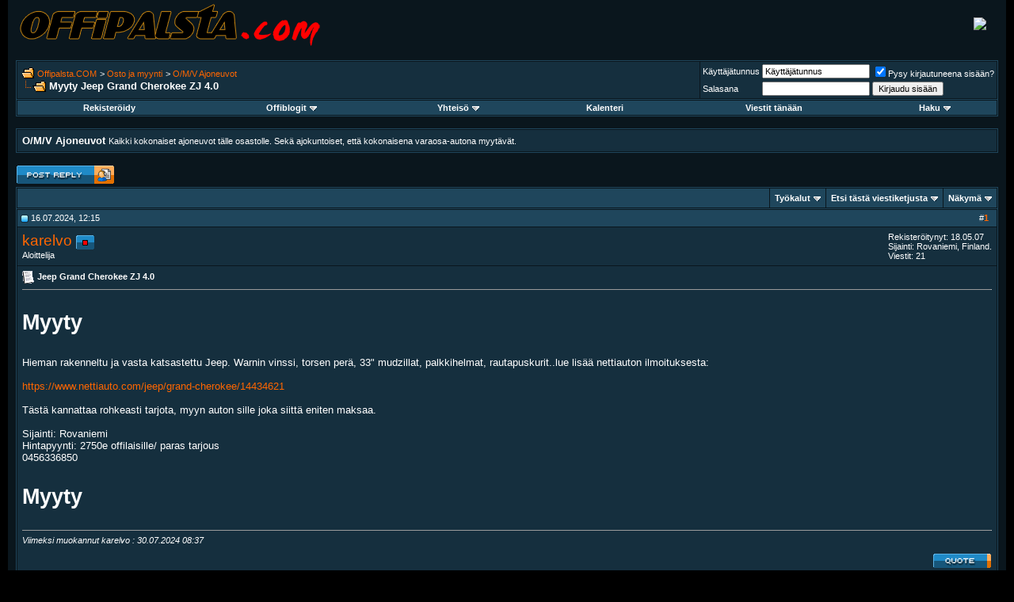

--- FILE ---
content_type: text/html; charset=ISO-8859-1
request_url: https://forums.offipalsta.com/showthread.php?s=a5e73de9ad50d39068da20a46b66935d&p=1475324
body_size: 9540
content:
<!DOCTYPE html PUBLIC "-//W3C//DTD XHTML 1.0 Transitional//EN" "http://www.w3.org/TR/xhtml1/DTD/xhtml1-transitional.dtd">
<html xmlns="http://www.w3.org/1999/xhtml" dir="ltr" lang="fi">
<head>
	<meta http-equiv="Content-Type" content="text/html; charset=ISO-8859-1" />
<meta name="generator" content="custo" />

<meta name="keywords" content="Myyty Jeep Grand Cherokee ZJ 4.0, petri,simolin,petri simolin,offipalsta,offi,offroad,off-road,neliveto,maasturi,suv,4x4,trial,safari,finland,suomi,jeep,toyota,land rover,range rover,pajero,hj,bj,awd" />
<meta name="description" content="Myyty Jeep Grand Cherokee ZJ 4.0 O/M/V Ajoneuvot" />


<!-- CSS Stylesheet -->
<style type="text/css" id="vbulletin_css">
/**
* vBulletin 3.8.2 CSS
* Style: 'ModernBlue'; Style ID: 6
*/
body
{
	background: #000000;
	color: #FFFFFF;
	font: 10pt verdana, geneva, lucida, 'lucida grande', arial, helvetica, sans-serif;
	margin: 0px 10px 10px 10px;
	padding: 0px;
}
a:link, body_alink
{
	color: #FF6600;
	text-decoration: none;
}
a:visited, body_avisited
{
	color: #FF6600;
	text-decoration: none;
}
a:hover, a:active, body_ahover
{
	color: #FF9900;
	text-decoration: underline;
}
.page
{
	background: #0A161D;
	color: #FFFFFF;
}
td, th, p, li
{
	font: 10pt verdana, geneva, lucida, 'lucida grande', arial, helvetica, sans-serif;
}
.tborder
{
	background: #0A161D;
	color: #FFFFFF;
	border: 1px solid #1F465C;
}
.tcat
{
	background: #1F465C;
	color: #FFFFFF;
	font: bold 10pt verdana, geneva, lucida, 'lucida grande', arial, helvetica, sans-serif;
}
.tcat a:link, .tcat_alink
{
	color: #FF6600;
	text-decoration: none;
}
.tcat a:visited, .tcat_avisited
{
	color: #FF6600;
	text-decoration: none;
}
.tcat a:hover, .tcat a:active, .tcat_ahover
{
	color: #FF9900;
	text-decoration: underline;
}
.thead
{
	background: #1F465C;
	color: #FFFFFF;
	font: bold 11px tahoma, verdana, geneva, lucida, 'lucida grande', arial, helvetica, sans-serif;
}
.thead a:link, .thead_alink
{
	color: #FF6600;
}
.thead a:visited, .thead_avisited
{
	color: #FF6600;
}
.thead a:hover, .thead a:active, .thead_ahover
{
	color: #FF9900;
}
.tfoot
{
	background: #1F465C;
	color: #FFFFFF;
}
.tfoot a:link, .tfoot_alink
{
	color: #FF6600;
}
.tfoot a:visited, .tfoot_avisited
{
	color: #FF6600;
}
.tfoot a:hover, .tfoot a:active, .tfoot_ahover
{
	color: #FF9900;
}
.alt1, .alt1Active
{
	background: #152F3E;
	color: #FFFFFF;
}
.alt2, .alt2Active
{
	background: #152F3E;
	color: #FFFFFF;
}
.inlinemod
{
	background: #FFFFCC;
	color: #000000;
}
.wysiwyg
{
	background: #152F3E;
	color: #FFFFFF;
	font: 10pt verdana, geneva, lucida, 'lucida grande', arial, helvetica, sans-serif;
	margin: 5px 10px 10px 10px;
	padding: 0px;
}
.wysiwyg a:link, .wysiwyg_alink
{
	color: #FF6600;
	text-decoration: none;
}
.wysiwyg a:visited, .wysiwyg_avisited
{
	color: #FF6600;
	text-decoration: none;
}
.wysiwyg a:hover, .wysiwyg a:active, .wysiwyg_ahover
{
	color: #FF9900;
	text-decoration: underline;
}
textarea, .bginput
{
	font: 10pt verdana, geneva, lucida, 'lucida grande', arial, helvetica, sans-serif;
}
.bginput option, .bginput optgroup
{
	font-size: 10pt;
	font-family: verdana, geneva, lucida, 'lucida grande', arial, helvetica, sans-serif;
}
.button
{
	font: 11px verdana, geneva, lucida, 'lucida grande', arial, helvetica, sans-serif;
}
select
{
	font: 11px verdana, geneva, lucida, 'lucida grande', arial, helvetica, sans-serif;
}
option, optgroup
{
	font-size: 11px;
	font-family: verdana, geneva, lucida, 'lucida grande', arial, helvetica, sans-serif;
}
.smallfont
{
	font: 11px verdana, geneva, lucida, 'lucida grande', arial, helvetica, sans-serif;
}
.time
{
	color: #FFFFFF;
}
.navbar
{
	font: 11px verdana, geneva, lucida, 'lucida grande', arial, helvetica, sans-serif;
}
.highlight
{
	color: #FF0000;
	font-weight: bold;
}
.fjsel
{
	background: #3E5C92;
	color: #E0E0F6;
}
.fjdpth0
{
	background: #F7F7F7;
	color: #000000;
}
.panel
{
	background: #152F3E;
	color: #FFFFFF;
	padding: 10px;
	border: 1px solid #1F465C;
}
.panelsurround
{
	background: #152F3E;
	color: #FFFFFF;
}
legend
{
	color: #FF9900;
	font: 11px tahoma, verdana, geneva, lucida, 'lucida grande', arial, helvetica, sans-serif;
}
.vbmenu_control
{
	background: #1F465C;
	color: #FFFFFF;
	font: bold 11px tahoma, verdana, geneva, lucida, 'lucida grande', arial, helvetica, sans-serif;
	padding: 3px 6px 3px 6px;
	white-space: nowrap;
}
.vbmenu_control a:link, .vbmenu_control_alink
{
	color: #FFFFFF;
	text-decoration: none;
}
.vbmenu_control a:visited, .vbmenu_control_avisited
{
	color: #FFFFFF;
	text-decoration: none;
}
.vbmenu_control a:hover, .vbmenu_control a:active, .vbmenu_control_ahover
{
	color: #FFFFFF;
	text-decoration: underline;
}
.vbmenu_popup
{
	background: #1F465C;
	color: #FFFFFF;
	border: 1px solid #0A161D;
}
.vbmenu_option
{
	background: #152F3E;
	color: #FFFFFF;
	font: 11px verdana, geneva, lucida, 'lucida grande', arial, helvetica, sans-serif;
	white-space: nowrap;
	cursor: pointer;
}
.vbmenu_option a:link, .vbmenu_option_alink
{
	color: #FF6600;
	text-decoration: none;
}
.vbmenu_option a:visited, .vbmenu_option_avisited
{
	color: #FF6600;
	text-decoration: none;
}
.vbmenu_option a:hover, .vbmenu_option a:active, .vbmenu_option_ahover
{
	color: #FF9900;
	text-decoration: none;
}
.vbmenu_hilite
{
	background: #144D6E;
	color: #FF9900;
	font: 11px verdana, geneva, lucida, 'lucida grande', arial, helvetica, sans-serif;
	white-space: nowrap;
	cursor: pointer;
}
.vbmenu_hilite a:link, .vbmenu_hilite_alink
{
	color: #FF6600;
	text-decoration: none;
}
.vbmenu_hilite a:visited, .vbmenu_hilite_avisited
{
	color: #FF6600;
	text-decoration: none;
}
.vbmenu_hilite a:hover, .vbmenu_hilite a:active, .vbmenu_hilite_ahover
{
	color: #FF9900;
	text-decoration: none;
}
/* ***** styling for 'big' usernames on postbit etc. ***** */
.bigusername { font-size: 14pt; }

/* ***** small padding on 'thead' elements ***** */
td.thead, th.thead, div.thead { padding: 4px; }

/* ***** basic styles for multi-page nav elements */
.pagenav a { text-decoration: none; }
.pagenav td { padding: 2px 4px 2px 4px; }

/* ***** de-emphasized text */
.shade, a.shade:link, a.shade:visited { color: #777777; text-decoration: none; }
a.shade:active, a.shade:hover { color: #FF4400; text-decoration: underline; }
.tcat .shade, .thead .shade, .tfoot .shade { color: #DDDDDD; }

/* ***** define margin and font-size for elements inside panels ***** */
.fieldset { margin-bottom: 6px; }
.fieldset, .fieldset td, .fieldset p, .fieldset li { font-size: 11px; }
</style>
<link rel="stylesheet" type="text/css" href="clientscript/vbulletin_important.css?v=382" />


<!-- / CSS Stylesheet -->

<script type="text/javascript" src="clientscript/yui/yahoo-dom-event/yahoo-dom-event.js?v=382"></script>
<script type="text/javascript" src="clientscript/yui/connection/connection-min.js?v=382"></script>
<script type="text/javascript">
<!--
var SESSIONURL = "s=03f91fa883eb194fbe973ffde0a4761f&";
var SECURITYTOKEN = "guest";
var IMGDIR_MISC = "ModernBlue/misc";
var vb_disable_ajax = parseInt("0", 10);
// -->
</script>
<script type="text/javascript" src="clientscript/vbulletin_global.js?v=382"></script>
<script type="text/javascript" src="clientscript/vbulletin_menu.js?v=382"></script>


	<link rel="alternate" type="application/rss+xml" title="Offipalsta.COM RSS Feed" href="external.php?type=RSS2" />
	
		<link rel="alternate" type="application/rss+xml" title="Offipalsta.COM - O/M/V Ajoneuvot - RSS Feed" href="external.php?type=RSS2&amp;forumids=176" />
	

	<title>Myyty Jeep Grand Cherokee ZJ 4.0 - Offipalsta.COM</title>
	<script type="text/javascript" src="clientscript/vbulletin_post_loader.js?v=382"></script>
	<style type="text/css" id="vbulletin_showthread_css">
	<!--
	
	#links div { white-space: nowrap; }
	#links img { vertical-align: middle; }
	-->
	</style>
</head>
<body onload="">
<!-- logo -->
<a name="top"></a>
<table border="0" width="100%" cellpadding="0" cellspacing="0" align="center" style="background: #0A161D;">
<tr>
	<td align="left"><a href="index.php?s=03f91fa883eb194fbe973ffde0a4761f"><img src="ModernBlue/misc/logo_main.png" border="0" alt="Offipalsta.COM" /></a></td>
	<td align="right" id="header_right_cell">
		&nbsp;
	</td>

<td style="padding-right:25px" align=right> <a target="_blank" href="//static.petrisimolin.com/s/y12.php"><img border=0 src="//static.petrisimolin.com/s/y12.jpg"></a> </td>

</tr>
</table>
<!-- /logo -->

<!-- content table -->
<!-- open content container -->

<div align="center">
	<div class="page" style="width:100%; text-align:left">
		<div style="padding:0px 10px 0px 10px" align="left">




<div class="vbmenu_popup" id="vbbloglinks_menu" style="display:none;margin-top:3px" align="left">
	<table cellpadding="4" cellspacing="1" border="0">
	<tr>
		<td class="thead"><a href="blog.php?s=03f91fa883eb194fbe973ffde0a4761f">Offiblogit</a></td>
	</tr>
	
	<tr>
		<td class="vbmenu_option"><a href="blog.php?s=03f91fa883eb194fbe973ffde0a4761f&amp;do=list">Uusimmat</a></td>
	</tr>
	<tr>
		<td class="vbmenu_option"><a href="blog.php?s=03f91fa883eb194fbe973ffde0a4761f&amp;do=list&amp;blogtype=best">Best Entries</a></td>
	</tr>
	<tr>
		<td class="vbmenu_option"><a href="blog.php?s=03f91fa883eb194fbe973ffde0a4761f&amp;do=bloglist&amp;blogtype=best">Best Blogs</a></td>
	</tr>
	<tr>
		<td class="vbmenu_option"><a href="blog.php?s=03f91fa883eb194fbe973ffde0a4761f&amp;do=bloglist">Blog List</a></td>
	</tr>
	
	<tr>
		<td class="vbmenu_option"><a href="blog_search.php?s=03f91fa883eb194fbe973ffde0a4761f&amp;do=search">Search Blogs</a></td>
	</tr>
	
	</table>
</div>
<br />

<!-- breadcrumb, login, pm info -->
<table class="tborder" cellpadding="6" cellspacing="1" border="0" width="100%" align="center">
<tr>
	<td class="alt1" width="100%">
		
			<table cellpadding="0" cellspacing="0" border="0">
			<tr valign="bottom">
				<td><a href="#" onclick="history.back(1); return false;"><img src="ModernBlue/misc/navbits_start.gif" alt="Palaa takaisin" border="0" /></a></td>
				<td>&nbsp;</td>
				<td width="100%"><span class="navbar"><a href="index.php?s=03f91fa883eb194fbe973ffde0a4761f" accesskey="1">Offipalsta.COM</a></span> 
	<span class="navbar">&gt; <a href="forumdisplay.php?s=03f91fa883eb194fbe973ffde0a4761f&amp;f=187">Osto ja myynti</a></span>


	<span class="navbar">&gt; <a href="forumdisplay.php?s=03f91fa883eb194fbe973ffde0a4761f&amp;f=176">O/M/V Ajoneuvot</a></span>

</td>
			</tr>
			<tr>
				<td class="navbar" style="font-size:10pt; padding-top:1px" colspan="3"><a href="/showthread.php?s=a5e73de9ad50d39068da20a46b66935d&amp;p=1475324"><img class="inlineimg" src="ModernBlue/misc/navbits_finallink_ltr.gif" alt="Lataa sivu uudestaan" border="0" /></a> <strong>
	Myyty Jeep Grand Cherokee ZJ 4.0

</strong></td>
			</tr>
			</table>
		
	</td>

	<td class="alt2" nowrap="nowrap" style="padding:0px">
		<!-- login form -->
		<form action="login.php?do=login" method="post" onsubmit="md5hash(vb_login_password, vb_login_md5password, vb_login_md5password_utf, 0)">
		<script type="text/javascript" src="clientscript/vbulletin_md5.js?v=382"></script>
		<table cellpadding="0" cellspacing="3" border="0">
		<tr>
			<td class="smallfont" style="white-space: nowrap;"><label for="navbar_username">Käyttäjätunnus</label></td>
			<td><input type="text" class="bginput" style="font-size: 11px" name="vb_login_username" id="navbar_username" size="20" accesskey="u" tabindex="101" value="Käyttäjätunnus" onfocus="if (this.value == 'Käyttäjätunnus') this.value = '';" /></td>
			<td class="smallfont" nowrap="nowrap"><label for="cb_cookieuser_navbar"><input type="checkbox" name="cookieuser" value="1" tabindex="103" id="cb_cookieuser_navbar" accesskey="c" checked />Pysy kirjautuneena sisään?</label></td>
		</tr>
		<tr>
			<td class="smallfont"><label for="navbar_password">Salasana</label></td>
			<td><input type="password" class="bginput" style="font-size: 11px" name="vb_login_password" id="navbar_password" size="20" tabindex="102" /></td>
			<td><input type="submit" class="button" value="Kirjaudu sisään" tabindex="104" title="Kirjoita käyttäjätunnuksesi ja salasanasi annettuun kentään. Jos sinulla ei ole käyttäjätunnusta, saat sen rekisteröitymällä." accesskey="s" /></td>
		</tr>
		</table>
		<input type="hidden" name="s" value="03f91fa883eb194fbe973ffde0a4761f" />
		<input type="hidden" name="securitytoken" value="guest" />
		<input type="hidden" name="do" value="login" />
		<input type="hidden" name="vb_login_md5password" />
		<input type="hidden" name="vb_login_md5password_utf" />
		</form>
		<!-- / login form -->
	</td>

</tr>
</table>
<!-- / breadcrumb, login, pm info -->

<!-- nav buttons bar -->
<div class="tborder" style="padding:1px; border-top-width:0px">
	<table cellpadding="0" cellspacing="0" border="0" width="100%" align="center">
	<tr align="center">
		
		
			<td class="vbmenu_control"><a href="register.php?s=03f91fa883eb194fbe973ffde0a4761f" rel="nofollow">Rekisteröidy</a></td>
		
		<td class="vbmenu_control"><a id="vbbloglinks" href="blog.php?s=03f91fa883eb194fbe973ffde0a4761f">Offiblogit</a><script type="text/javascript">vbmenu_register("vbbloglinks");</script></td>
		<!--<td class="vbmenu_control"><a rel="help" href="faq.php?s=03f91fa883eb194fbe973ffde0a4761f" accesskey="5">FAQ / UKK</a></td>-->
		
			<td class="vbmenu_control"><a id="community" href="/showthread.php?p=1475324&amp;nojs=1#community" rel="nofollow" accesskey="6">Yhteisö</a> <script type="text/javascript"> vbmenu_register("community"); </script></td>
		
		<td class="vbmenu_control"><a href="calendar.php?s=03f91fa883eb194fbe973ffde0a4761f">Kalenteri</a></td>
		
			
				
				<td class="vbmenu_control"><a href="search.php?s=03f91fa883eb194fbe973ffde0a4761f&amp;do=getdaily" accesskey="2">Viestit tänään</a></td>
				
				<td class="vbmenu_control"><a id="navbar_search" href="search.php?s=03f91fa883eb194fbe973ffde0a4761f" accesskey="4" rel="nofollow">Haku</a> <script type="text/javascript"> vbmenu_register("navbar_search"); </script></td>
			
			
		
		
		
		</tr>
	</table>
</div>
<!-- / nav buttons bar -->

<br />




	<table class="tborder" cellpadding="6" cellspacing="1" border="0" width="100%" align="center">
<!--
<tr>
<td>
<center>
<a href="//forums.offipalsta.com/showthread.php?t=90436"><img src="//static.petrisimolin.com/s/lakeban.jpg" style="border:0px;" /></a>
</center>
</td>
</tr>
-->
	<tr>
		<td class="alt1" width="100%"><strong>O/M/V Ajoneuvot</strong> <span class="smallfont">Kaikki kokonaiset ajoneuvot tälle osastolle. Sekä ajokuntoiset, että kokonaisena varaosa-autona myytävät.</span></td>
	</tr>
	</table>
	<br />



<!-- NAVBAR POPUP MENUS -->

	
	<!-- community link menu -->
	<div class="vbmenu_popup" id="community_menu" style="display:none;margin-top:3px" align="left">
		<table cellpadding="4" cellspacing="1" border="0">
		<tr><td class="thead">Yhteisölinkit</td></tr>
		
		
		
					<tr><td class="vbmenu_option"><a href="album.php?s=03f91fa883eb194fbe973ffde0a4761f">Kuvat &amp; Albumit</a></td></tr>
		
		
		
			<tr><td class="vbmenu_option"><a href="memberlist.php?s=03f91fa883eb194fbe973ffde0a4761f">Käyttäjälista</a></td></tr>
		
		
		</table>
	</div>
	<!-- / community link menu -->
	
	
	
	<!-- header quick search form -->
	<div class="vbmenu_popup" id="navbar_search_menu" style="display:none;margin-top:3px" align="left">
		<table cellpadding="4" cellspacing="1" border="0">
		<tr>
			<td class="thead">Viestihaku</td>
		</tr>
		<tr>
			<td class="vbmenu_option" title="nohilite">
				<form action="search.php?do=process" method="post">

					<input type="hidden" name="do" value="process" />
					<input type="hidden" name="quicksearch" value="1" />
					<input type="hidden" name="childforums" value="1" />
					<input type="hidden" name="exactname" value="1" />
					<input type="hidden" name="s" value="03f91fa883eb194fbe973ffde0a4761f" />
					<input type="hidden" name="securitytoken" value="guest" />
					<div><input type="text" class="bginput" name="query" size="25" tabindex="1001" /><input type="submit" class="button" value="Suorita" tabindex="1004" /></div>
					<div style="margin-top:6px">
						<label for="rb_nb_sp0"><input type="radio" name="showposts" value="0" id="rb_nb_sp0" tabindex="1002" checked="checked" />Näytä viestiketjut</label>
						&nbsp;
						<label for="rb_nb_sp1"><input type="radio" name="showposts" value="1" id="rb_nb_sp1" tabindex="1003" />Näytä viestit</label>
					</div>
				</form>
			</td>
		</tr>
		
		<tr>
			<td class="vbmenu_option"><a href="tags.php?s=03f91fa883eb194fbe973ffde0a4761f" rel="nofollow">Hae luokalla</a></td>
		</tr>
		
		<tr>
			<td class="vbmenu_option"><a href="search.php?s=03f91fa883eb194fbe973ffde0a4761f" accesskey="4" rel="nofollow">Tarkennettu haku</a></td>
		</tr>
		<tr>
	<td class="thead">Search Blogs</td>
</tr>
<tr>
	<td class="vbmenu_option" title="nohilite">
		<form action="blog_search.php?s=03f91fa883eb194fbe973ffde0a4761f&amp;do=dosearch" method="post">
			<input type="hidden" name="s" value="03f91fa883eb194fbe973ffde0a4761f" />
			<input type="hidden" name="securitytoken" value="guest" />
			<input type="hidden" name="do" value="dosearch" />
			<input type="hidden" name="quicksearch" value="1" />
			<div><input type="text" class="bginput" name="text" size="25" tabindex="2003" /><input type="submit" class="button" value="Suorita" tabindex="2004" /></div>
		</form>
	</td>
</tr>

<tr>
	<td class="vbmenu_option"><a href="blog_search.php?03f91fa883eb194fbe973ffde0a4761fdo=search">Tarkennettu haku</a></td>
</tr>
		</table>
	</div>
	<!-- / header quick search form -->
	
	
	
<!-- / NAVBAR POPUP MENUS -->

<!-- PAGENAV POPUP -->
	<div class="vbmenu_popup" id="pagenav_menu" style="display:none">
		<table cellpadding="4" cellspacing="1" border="0">
		<tr>
			<td class="thead" nowrap="nowrap">Siirry sivulle...</td>
		</tr>
		<tr>
			<td class="vbmenu_option" title="nohilite">
			<form action="index.php" method="get" onsubmit="return this.gotopage()" id="pagenav_form">
				<input type="text" class="bginput" id="pagenav_itxt" style="font-size:11px" size="4" />
				<input type="button" class="button" id="pagenav_ibtn" value="Suorita" />
			</form>
			</td>
		</tr>
		</table>
	</div>
<!-- / PAGENAV POPUP -->










<a name="poststop" id="poststop"></a>




<!-- controls above postbits -->
<table cellpadding="0" cellspacing="0" border="0" width="100%" style="margin-bottom:3px">
<tr valign="bottom">
	
		<td class="smallfont"><a href="newreply.php?s=03f91fa883eb194fbe973ffde0a4761f&amp;do=newreply&amp;noquote=1&amp;p=1475104" rel="nofollow"><img src="ModernBlue/buttons/reply.gif" alt="Vastaus" border="0" /></a></td>
	
	
</tr>
</table>
<!-- / controls above postbits -->

<!-- toolbar -->
<table class="tborder" cellpadding="6" cellspacing="1" border="0" width="100%" align="center" style="border-bottom-width:0px">
<tr>
	<td class="tcat" width="100%">
		<div class="smallfont">
		
		&nbsp;
		</div>
	</td>
	<td class="vbmenu_control" id="threadtools" nowrap="nowrap">
		<a href="/showthread.php?p=1475324&amp;nojs=1#goto_threadtools">Työkalut</a>
		<script type="text/javascript"> vbmenu_register("threadtools"); </script>
	</td>
	
		<td class="vbmenu_control" id="threadsearch" nowrap="nowrap">
			<a href="/showthread.php?p=1475324&amp;nojs=1#goto_threadsearch">Etsi tästä viestiketjusta</a>
			<script type="text/javascript"> vbmenu_register("threadsearch"); </script>
		</td>
	
	
	
	<td class="vbmenu_control" id="displaymodes" nowrap="nowrap">
		<a href="/showthread.php?p=1475324&amp;nojs=1#goto_displaymodes">Näkymä</a>
		<script type="text/javascript"> vbmenu_register("displaymodes"); </script>
	</td>
	

	

</tr>
</table>
<!-- / toolbar -->



<!-- end content table -->

		</div>
	</div>
</div>

<!-- / close content container -->
<!-- / end content table -->





<div id="posts"><!-- post #1475104 -->

	<!-- open content container -->

<div align="center">
	<div class="page" style="width:100%; text-align:left">
		<div style="padding:0px 10px 0px 10px" align="left">

	<div id="edit1475104" style="padding:0px 0px 6px 0px">
	<!-- this is not the last post shown on the page -->



<table class="tborder" id="post1475104" cellpadding="6" cellspacing="1" border="0" width="100%" align="center">
<tr>
	<td class="thead" >
		<div class="normal" style="float:right">
			&nbsp;
			#<a href="showpost.php?s=03f91fa883eb194fbe973ffde0a4761f&amp;p=1475104&amp;postcount=1" target="new" rel="nofollow" id="postcount1475104" name="1"><strong>1</strong></a> &nbsp;
			
			
			
			
			
		</div>

		<div class="normal">
			<!-- status icon and date -->
			<a name="post1475104"><img class="inlineimg" src="ModernBlue/statusicon/post_old.gif" alt="Vanha" border="0" /></a>
			
				16.07.2024, 12:15
			
			
			<!-- / status icon and date -->
		</div>
	</td>
</tr>
<tr>
	<td class="alt2" style="padding:0px">
		<!-- user info -->
		<table cellpadding="0" cellspacing="6" border="0" width="100%">
		<tr>
			
			<td nowrap="nowrap">

				<div id="postmenu_1475104">
					
					<a class="bigusername" href="member.php?s=03f91fa883eb194fbe973ffde0a4761f&amp;u=8215">karelvo</a>
					<img class="inlineimg" src="ModernBlue/statusicon/user_offline.gif" alt="karelvo ei ole kirjautuneena" border="0" />


					<script type="text/javascript"> vbmenu_register("postmenu_1475104", true); </script>
					
				</div>

				<div class="smallfont">Aloittelija</div>
				
				

			</td>
			<td width="100%">&nbsp;</td>
			<td valign="top" nowrap="nowrap">

				<div class="smallfont">
					<div>Rekisteröitynyt: 18.05.07</div>
					<div>Sijainti: Rovaniemi, Finland.</div>
					
					<div>
						Viestit: 21
					</div>
					
					
					
					
					<div>    </div>
				</div>

			</td>
		</tr>
		</table>
		<!-- / user info -->
	</td>
</tr>
<tr>
	
	<td class="alt1" id="td_post_1475104">
		
	<!-- message, attachments, sig -->

		

		
			<!-- icon and title -->
			<div class="smallfont">
				<img class="inlineimg" src="images/icons/icon1.gif" alt="Perusasetus" border="0" />
				<strong><h1 style="display:inline; font-size:inherit">Jeep Grand Cherokee ZJ 4.0</h1></strong>
			</div>
			<hr size="1" style="color:#0A161D; background-color:#0A161D" />
			<!-- / icon and title -->
		

		<!-- message -->
		<div id="post_message_1475104">
			

<p class="alt1" style="font-size:200%"><b>Myyty</b></p>

			Hieman rakenneltu ja vasta katsastettu Jeep. Warnin vinssi, torsen perä, 33&quot; mudzillat, palkkihelmat, rautapuskurit..lue lisää nettiauton ilmoituksesta:<br />
<br />
<a href="https://www.nettiauto.com/jeep/grand-cherokee/14434621" target="_blank">https://www.nettiauto.com/jeep/grand-cherokee/14434621</a><br />
<br />
Tästä kannattaa rohkeasti tarjota, myyn auton sille joka siittä eniten maksaa.<br />
<br />
Sijainti: Rovaniemi<br />
Hintapyynti: 2750e offilaisille/ paras tarjous<br />
0456336850


<p class="alt1" style="font-size:200%"><b>Myyty</b></p>

		</div>
		<!-- / message -->

		

		
		

		

		

		
		<!-- edit note -->
			<div class="smallfont">
				<hr size="1" style="color:#0A161D; background-color:#0A161D" />
				<em>
					
						Viimeksi muokannut karelvo : 30.07.2024 <span class="time">08:37</span>
					
					
				</em>
			</div>
		<!-- / edit note -->
		

		<div style="margin-top: 10px" align="right">
			<!-- controls -->
			
			
			
				<a href="newreply.php?s=03f91fa883eb194fbe973ffde0a4761f&amp;do=newreply&amp;p=1475104" rel="nofollow"><img src="ModernBlue/buttons/quote.gif" alt="Vastaa lainaten" border="0" /></a>
			
			
			
			
			
			
			
				
			
			
			<!-- / controls -->
		</div>

	<!-- message, attachments, sig -->

	</td>
</tr>
</table>


<!-- post 1475104 popup menu -->
<div class="vbmenu_popup" id="postmenu_1475104_menu" style="display:none;">
	<table cellpadding="4" cellspacing="1" border="0">
	<tr>
		<td class="thead">karelvo</td>
	</tr>
	
		<tr><td class="vbmenu_option"><a href="member.php?s=03f91fa883eb194fbe973ffde0a4761f&amp;u=8215">Näytä julkinen profiili</a></td></tr>
	
	
		<tr><td class="vbmenu_option"><a href="private.php?s=03f91fa883eb194fbe973ffde0a4761f&amp;do=newpm&amp;u=8215" rel="nofollow">Lähetä yksityisviesti: karelvo</a></td></tr>
	
	
	
	
		<tr><td class="vbmenu_option"><a href="search.php?s=03f91fa883eb194fbe973ffde0a4761f&amp;do=finduser&amp;u=8215" rel="nofollow">Etsi kaikki karelvo:n viestit</a></td></tr>
	
	
	
	</table>
</div>
<!-- / post 1475104 popup menu -->


	</div>
	
		</div>
	</div>
</div>

<!-- / close content container -->

<!-- / post #1475104 --><!-- post #1475177 -->

	<!-- open content container -->

<div align="center">
	<div class="page" style="width:100%; text-align:left">
		<div style="padding:0px 10px 0px 10px" align="left">

	<div id="edit1475177" style="padding:0px 0px 6px 0px">
	



<table class="tborder" id="post1475177" cellpadding="6" cellspacing="1" border="0" width="100%" align="center">
<tr>
	<td class="thead" >
		<div class="normal" style="float:right">
			&nbsp;
			#<a href="showpost.php?s=03f91fa883eb194fbe973ffde0a4761f&amp;p=1475177&amp;postcount=2" target="new" rel="nofollow" id="postcount1475177" name="2"><strong>2</strong></a> &nbsp;
			
			
			
			
			
		</div>

		<div class="normal">
			<!-- status icon and date -->
			<a name="post1475177"><img class="inlineimg" src="ModernBlue/statusicon/post_old.gif" alt="Vanha" border="0" /></a>
			
				22.07.2024, 16:18
			
			
			<!-- / status icon and date -->
		</div>
	</td>
</tr>
<tr>
	<td class="alt2" style="padding:0px">
		<!-- user info -->
		<table cellpadding="0" cellspacing="6" border="0" width="100%">
		<tr>
			
			<td nowrap="nowrap">

				<div id="postmenu_1475177">
					
					<a class="bigusername" href="member.php?s=03f91fa883eb194fbe973ffde0a4761f&amp;u=8215">karelvo</a>
					<img class="inlineimg" src="ModernBlue/statusicon/user_offline.gif" alt="karelvo ei ole kirjautuneena" border="0" />


					<script type="text/javascript"> vbmenu_register("postmenu_1475177", true); </script>
					
				</div>

				<div class="smallfont">Aloittelija</div>
				
				

			</td>
			<td width="100%">&nbsp;</td>
			<td valign="top" nowrap="nowrap">

				<div class="smallfont">
					<div>Rekisteröitynyt: 18.05.07</div>
					<div>Sijainti: Rovaniemi, Finland.</div>
					
					<div>
						Viestit: 21
					</div>
					
					
					
					
					<div>    </div>
				</div>

			</td>
		</tr>
		</table>
		<!-- / user info -->
	</td>
</tr>
<tr>
	
	<td class="alt1" id="td_post_1475177">
		
	<!-- message, attachments, sig -->

		

		
			<!-- icon and title -->
			<div class="smallfont">
				<img class="inlineimg" src="images/icons/icon1.gif" alt="Perusasetus" border="0" />
				
			</div>
			<hr size="1" style="color:#0A161D; background-color:#0A161D" />
			<!-- / icon and title -->
		

		<!-- message -->
		<div id="post_message_1475177">
			

			Nyt 2500e


		</div>
		<!-- / message -->

		

		
		

		

		

		

		<div style="margin-top: 10px" align="right">
			<!-- controls -->
			
			
			
				<a href="newreply.php?s=03f91fa883eb194fbe973ffde0a4761f&amp;do=newreply&amp;p=1475177" rel="nofollow"><img src="ModernBlue/buttons/quote.gif" alt="Vastaa lainaten" border="0" /></a>
			
			
			
			
			
			
			
				
			
			
			<!-- / controls -->
		</div>

	<!-- message, attachments, sig -->

	</td>
</tr>
</table>


<!-- post 1475177 popup menu -->
<div class="vbmenu_popup" id="postmenu_1475177_menu" style="display:none;">
	<table cellpadding="4" cellspacing="1" border="0">
	<tr>
		<td class="thead">karelvo</td>
	</tr>
	
		<tr><td class="vbmenu_option"><a href="member.php?s=03f91fa883eb194fbe973ffde0a4761f&amp;u=8215">Näytä julkinen profiili</a></td></tr>
	
	
		<tr><td class="vbmenu_option"><a href="private.php?s=03f91fa883eb194fbe973ffde0a4761f&amp;do=newpm&amp;u=8215" rel="nofollow">Lähetä yksityisviesti: karelvo</a></td></tr>
	
	
	
	
		<tr><td class="vbmenu_option"><a href="search.php?s=03f91fa883eb194fbe973ffde0a4761f&amp;do=finduser&amp;u=8215" rel="nofollow">Etsi kaikki karelvo:n viestit</a></td></tr>
	
	
	
	</table>
</div>
<!-- / post 1475177 popup menu -->


	</div>
	
		</div>
	</div>
</div>

<!-- / close content container -->

<!-- / post #1475177 --><div id="lastpost"></div></div>

<!-- start content table -->
<!-- open content container -->

<div align="center">
	<div class="page" style="width:100%; text-align:left">
		<div style="padding:0px 10px 0px 10px" align="left">

<!-- / start content table -->

<!-- controls below postbits -->
<table cellpadding="0" cellspacing="0" border="0" width="100%" style="margin-top:-3px">
<tr valign="top">
	
		<td class="smallfont"><a href="newreply.php?s=03f91fa883eb194fbe973ffde0a4761f&amp;do=newreply&amp;noquote=1&amp;p=1475177" rel="nofollow"><img src="ModernBlue/buttons/reply.gif" alt="Vastaus" border="0" /></a></td>
	
	
</tr>
</table>
<!-- / controls below postbits -->










<!-- lightbox scripts -->
	<script type="text/javascript" src="clientscript/vbulletin_lightbox.js?v=382"></script>
	<script type="text/javascript">
	<!--
	vBulletin.register_control("vB_Lightbox_Container", "posts", 1);
	//-->
	</script>
<!-- / lightbox scripts -->










<!-- next / previous links -->
	<br />
	<div class="smallfont" align="center">
		<strong>&laquo;</strong>
			<a href="showthread.php?s=03f91fa883eb194fbe973ffde0a4761f&amp;t=171210&amp;goto=nextoldest" rel="nofollow">Edellinen viestiketju</a>
			|
			<a href="showthread.php?s=03f91fa883eb194fbe973ffde0a4761f&amp;t=171210&amp;goto=nextnewest" rel="nofollow">Seuraava viestiketju</a>
		<strong>&raquo;</strong>
	</div>
<!-- / next / previous links -->



<!-- currently active users -->
	<br />
	<table class="tborder" cellpadding="6" cellspacing="1" border="0" width="100%" align="center">
	<tr>
		<td class="tcat" colspan="2">
			Käyttäjiä lukemassa tätä viestiketjua: 1 <span class="normal">(0 jäsentä and 1 vierasta)</span>
		</td>
	</tr>
	<tr>
		<td class="alt1" colspan="2">
			<span class="smallfont">&nbsp;</span>
		</td>
	</tr>
	</table>
<!-- end currently active users -->





<!-- popup menu contents -->
<br />

<!-- thread tools menu -->
<div class="vbmenu_popup" id="threadtools_menu" style="display:none">
<form action="postings.php?t=171210&amp;pollid=" method="post" name="threadadminform">
	<table cellpadding="4" cellspacing="1" border="0">
	<tr>
		<td class="thead">Työkalut<a name="goto_threadtools"></a></td>
	</tr>
	<tr>
		<td class="vbmenu_option"><img class="inlineimg" src="ModernBlue/buttons/printer.gif" alt="Näytä tulostettava versio" /> <a href="printthread.php?s=03f91fa883eb194fbe973ffde0a4761f&amp;t=171210" accesskey="3" rel="nofollow">Näytä tulostettava versio</a></td>
	</tr>
	
	
	
	
	</table>
</form>
</div>
<!-- / thread tools menu -->

<!-- **************************************************** -->

<!-- thread display mode menu -->
<div class="vbmenu_popup" id="displaymodes_menu" style="display:none">
	<table cellpadding="4" cellspacing="1" border="0">
	<tr>
		<td class="thead">Näkymä<a name="goto_displaymodes"></a></td>
	</tr>
	<tr>
	
		<td class="vbmenu_option" title="nohilite"><img class="inlineimg" src="ModernBlue/buttons/mode_linear.gif" alt="Linear Mode" /> <strong>Linear Mode</strong></td>
	
	</tr>
	<tr>
	
		<td class="vbmenu_option"><img class="inlineimg" src="ModernBlue/buttons/mode_hybrid.gif" alt="Hybrid Mode" /> <a href="showthread.php?s=03f91fa883eb194fbe973ffde0a4761f&amp;mode=hybrid&amp;t=171210">Switch to Hybrid Mode</a></td>
	
	</tr>
	<tr>
	
		<td class="vbmenu_option"><img class="inlineimg" src="ModernBlue/buttons/mode_threaded.gif" alt="Threaded Mode" /> <a href="showthread.php?s=03f91fa883eb194fbe973ffde0a4761f&amp;p=1475104&amp;mode=threaded#post1475104">Switch to Threaded Mode</a></td>
	
	</tr>
	</table>
</div>
<!-- / thread display mode menu -->

<!-- **************************************************** -->


<!-- thread search menu -->
<div class="vbmenu_popup" id="threadsearch_menu" style="display:none">
<form action="search.php?do=process&amp;searchthreadid=171210" method="post">
	<table cellpadding="4" cellspacing="1" border="0">
	<tr>
		<td class="thead">Etsi tästä viestiketjusta<a name="goto_threadsearch"></a></td>
	</tr>
	<tr>
		<td class="vbmenu_option" title="nohilite">
			<input type="hidden" name="s" value="03f91fa883eb194fbe973ffde0a4761f" />
			<input type="hidden" name="securitytoken" value="guest" />
			<input type="hidden" name="do" value="process" />
			<input type="hidden" name="searchthreadid" value="171210" />
			<input type="text" class="bginput" name="query" size="25" /><input type="submit" class="button" value="Suorita"  /><br />
		</td>
	</tr>
	<tr>
		<td class="vbmenu_option"><a href="search.php?s=03f91fa883eb194fbe973ffde0a4761f&amp;searchthreadid=171210">Tarkennettu haku</a></td>
	</tr>
	</table>
</form>
</div>
<!-- / thread search menu -->


<!-- **************************************************** -->



<!-- / popup menu contents -->


<!-- forum rules and admin links -->
<table cellpadding="0" cellspacing="0" border="0" width="100%" align="center">
<tr valign="bottom">
	<td width="100%" valign="top">
		<!-- <table class="tborder" cellpadding="6" cellspacing="1" border="0" width="210">
<thead>
<tr>
	<td class="thead">
		<a style="float:right" href="#top" onclick="return toggle_collapse('forumrules')"><img id="collapseimg_forumrules" src="ModernBlue/buttons/collapse_thead.gif" alt="" border="0" /></a>
		Kirjoittamisen säännöt
	</td>
</tr>
</thead>
<tbody id="collapseobj_forumrules" style="">
<tr>
	<td class="alt1" nowrap="nowrap"><div class="smallfont">
		
		<div><strong>Et voi</strong> luoda uusia viestiketjuja</div>
		<div><strong>Et voi</strong> vastata viesteihin</div>
		<div><strong>Et voi</strong> lähettää liitetiedostoja</div>
		<div><strong>Et voi</strong> muokata viestejäsi</div>
		<hr />
		
		<div><a href="misc.php?s=03f91fa883eb194fbe973ffde0a4761f&amp;do=bbcode" target="_blank">BB code</a> on <strong>Päällä</strong></div>
		<div><a href="misc.php?s=03f91fa883eb194fbe973ffde0a4761f&amp;do=showsmilies" target="_blank">Hymiöt</a> ovat <strong>Päällä</strong></div>
		<div><a href="misc.php?s=03f91fa883eb194fbe973ffde0a4761f&amp;do=bbcode#imgcode" target="_blank">[IMG]</a> koodi on <strong>Päällä</strong></div>
		<div>HTML koodi on <strong>Pois päältä</strong></div>
		<hr />
		<div><a href="misc.php?s=03f91fa883eb194fbe973ffde0a4761f&amp;do=showrules" target="_blank">Forum Rules</a></div>
	</div></td>
</tr>
</tbody>
</table> -->
	</td>
	<td class="smallfont" align="right">
		<table cellpadding="0" cellspacing="0" border="0">
		
		<tr>
			<td>
			<div class="smallfont" style="text-align:left; white-space:nowrap">
	<form action="forumdisplay.php" method="get">
	<input type="hidden" name="s" value="03f91fa883eb194fbe973ffde0a4761f" />
	<input type="hidden" name="daysprune" value="" />
	<strong>Pikalinkit</strong><br />
	<select name="f" onchange="this.form.submit();">
		<optgroup label="Site Areas">
			<option value="cp" >Omat asetukset</option>
			<option value="pm" >Yksityisviestit</option>
			<option value="subs" >Viestit joita seuraat</option>
			<option value="wol" >Näytä aktiiviset käyttäjät</option>
			<option value="search" >Viestihaku</option>
			<option value="home" >Foorumin pääsivu</option>
		</optgroup>
		
		<optgroup label="Foorumit">
		<option value="183" class="fjdpth0" > Yleiset</option>
<option value="184" class="fjdpth1" >&nbsp; &nbsp;  Uutiset</option>
<option value="185" class="fjdpth1" >&nbsp; &nbsp;  Ongelmia palstalla? Kysyttävää ylläpidolta?</option>
<option value="186" class="fjdpth1" >&nbsp; &nbsp;  TestZone</option>
<option value="17" class="fjdpth0" > Off-Road</option>
<option value="150" class="fjdpth1" >&nbsp; &nbsp;  Tekniikka &amp; Jutustelu</option>
<option value="180" class="fjdpth1" >&nbsp; &nbsp;  Maasturiprojektit</option>
<option value="152" class="fjdpth1" >&nbsp; &nbsp;  Tapahtumat</option>
<option value="151" class="fjdpth1" >&nbsp; &nbsp;  Linkit</option>
<option value="172" class="fjdpth1" >&nbsp; &nbsp;  Chit-Chat</option>
<option value="187" class="fjdpth0" > Osto ja myynti</option>
<option value="176" class="fjsel" selected="selected">&nbsp; &nbsp;  O/M/V Ajoneuvot</option>
<option value="177" class="fjdpth1" >&nbsp; &nbsp;  O/M/V Varaosat ja tarvikkeet</option>
<option value="178" class="fjdpth1" >&nbsp; &nbsp;  O/M/V Renkaat ja vanteet</option>
<option value="153" class="fjdpth1" >&nbsp; &nbsp;  O/M/V Muut</option>
<option value="194" class="fjdpth0" > Linkit muihin palveluihin</option>
<option value="188" class="fjdpth1" >&nbsp; &nbsp;  PetriSimolin.COM Etusivu</option>
<option value="196" class="fjdpth1" >&nbsp; &nbsp;  Varaosat autoosi</option>
<option value="195" class="fjdpth1" >&nbsp; &nbsp;  Offipalsta.COM sähköposti</option>
<option value="197" class="fjdpth1" >&nbsp; &nbsp;  Varaosat autoosi</option>
<option value="193" class="fjdpth1" >&nbsp; &nbsp;  Elävä Arkisto</option>
<option value="198" class="fjdpth1" >&nbsp; &nbsp;  Autovaraosakauppa</option>

		</optgroup>
		
	</select><input type="submit" class="button" value="Suorita"  />
	</form>
</div>
			</td>
		</tr>
		</table>
	</td>
</tr>
</table>
<!-- /forum rules and admin links -->

<br />

<table class="tborder" cellpadding="6" cellspacing="1" border="0" width="100%" align="center">
<thead>
	<tr>
		<td class="tcat" width="100%" colspan="5">
			<a style="float:right" href="#top" onclick="return toggle_collapse('similarthreads')"><img id="collapseimg_similarthreads" src="ModernBlue/buttons/collapse_tcat.gif" alt="" border="0" /></a>
			Samanlaisia viestiketjuja<a name="similarthreads"></a>
		</td>
	</tr>
</thead>
<tbody id="collapseobj_similarthreads" style="">
<tr class="thead" align="center">
	<td class="thead" width="40%">Viestiketju</td>
	<td class="thead" width="15%" nowrap="nowrap">Aloittaja</td>
	<td class="thead" width="20%">Foorumi</td>
	<td class="thead" width="5%">Vastauksia</td>
	<td class="thead" width="20%">Viimeisin viesti</td>
</tr>
<tr>
	<td class="alt1" align="left">
		
		<span class="smallfont">Ostettu <a href="showthread.php?s=03f91fa883eb194fbe973ffde0a4761f&amp;t=145199" title="Kellään myynnissä otsikon jeeppiä mieluiten Pohjois-Karjalan seudulta.  XJ &amp; ZJ mallit lähinnä mielessä. 
 
p: nolla neljä neljä 3063842">Bensa Jeep. Cherokee/Grand cherokee</a></span>
	</td>
	<td class="alt2" nowrap="nowrap"><span class="smallfont">vturpeinen</span></td>
	<td class="alt1" nowrap="nowrap"><span class="smallfont">O/M/V Ajoneuvot</span></td>
	<td class="alt2" align="center"><span class="smallfont">5</span></td>
	<td class="alt1" align="right"><span class="smallfont">29.07.2016 <span class="time">06:42</span></span></td>
</tr>
<tr>
	<td class="alt1" align="left">
		
		<span class="smallfont"> <a href="showthread.php?s=03f91fa883eb194fbe973ffde0a4761f&amp;t=142404" title="Vinkkejä mistä saa sivuvilkkuja? 
On tietysti toinen lasi tippunu. 
Ja takapää kolistaa jotkut ruuvit pitäis kuulemma vaihtaa? 
Millä nimikkeellä ne...">Jeep grand cherokee</a></span>
	</td>
	<td class="alt2" nowrap="nowrap"><span class="smallfont">laikakissa</span></td>
	<td class="alt1" nowrap="nowrap"><span class="smallfont">Maasturiprojektit</span></td>
	<td class="alt2" align="center"><span class="smallfont">5</span></td>
	<td class="alt1" align="right"><span class="smallfont">07.03.2016 <span class="time">16:39</span></span></td>
</tr>
<tr>
	<td class="alt1" align="left">
		
		<span class="smallfont">Ostettu <a href="showthread.php?s=03f91fa883eb194fbe973ffde0a4761f&amp;t=119833" title="Vain vuosimalli -99 tai 2000 käy. (suurella varauksella myös vanhempi/uudempi) 
Vain bensa V8 käy. 
Oltava hyvä tai loistava kuntoinen. 
Oltava...">Jeep Grand Cherokee WJ</a></span>
	</td>
	<td class="alt2" nowrap="nowrap"><span class="smallfont">Late</span></td>
	<td class="alt1" nowrap="nowrap"><span class="smallfont">O/M/V Ajoneuvot</span></td>
	<td class="alt2" align="center"><span class="smallfont">3</span></td>
	<td class="alt1" align="right"><span class="smallfont">02.02.2014 <span class="time">07:05</span></span></td>
</tr>
<tr>
	<td class="alt1" align="left">
		
		<span class="smallfont"> <a href="showthread.php?s=03f91fa883eb194fbe973ffde0a4761f&amp;t=15494" title="Otsikon mukaisesti vanteet hakusessa joko limited mallin 15&quot; orginalit tai gr cherokeen 16&quot; renkailla tai ilman... Talvipyöriksi tarvisi,tarjoa...">Ostetaan jeep cherokee/grand cherokee vanteet</a></span>
	</td>
	<td class="alt2" nowrap="nowrap"><span class="smallfont"></span></td>
	<td class="alt1" nowrap="nowrap"><span class="smallfont">O/M/V Muut</span></td>
	<td class="alt2" align="center"><span class="smallfont">5</span></td>
	<td class="alt1" align="right"><span class="smallfont">16.12.2005 <span class="time">21:50</span></span></td>
</tr>

</tbody>
</table>

<br />



<br />
<div class="smallfont" align="center">Sivu luotu: <span class="time">09:28</span> (GMT +2).</div>
<br />

<!--
<div align="center" > <a target="_blank" href="//static.petrisimolin.com/s/a1.php"><img border=0 src="//static.petrisimolin.com/s/a1.jpg"></a> </div>-->
<br />


		</div>
	</div>
</div>

<!-- / close content container -->
<!-- /content area table -->

<form action="index.php" method="get" style="clear:left">

<table cellpadding="6" cellspacing="0" border="0" width="100%" class="page" align="center">
<tr>
	
		<td class="tfoot">
			<select name="styleid" onchange="switch_id(this, 'style')">
				<optgroup label="Tyylin pikavalitsin">
					<option value="1" class="" >-- Default Style</option>
<option value="2" class="" >---- Morbid Cocoa</option>
<option value="6" class="" selected="selected">---- ModernBlue</option>
<option value="4" class="" >---- Morbid[Blueberry+]</option>
<option value="7" class="" >-- Mobile</option>

				</optgroup>
			</select>
		</td>
	
	
		<td class="tfoot">
			<select name="langid" onchange="switch_id(this, 'lang')">
				<optgroup label="Kielen pikavalitsin">
					<option value="1" class="" >-- English</option>
<option value="2" class="" selected="selected">-- Suomi</option>

				</optgroup>
			</select>
		</td>
	
	<td class="tfoot" align="right" width="100%">
		<div class="smallfont">
			<strong>
				
				<a href="https://forums.offipalsta.com">Offipalsta.COM</a> -
				
				
				<a href="archive/index.php">Arkisto</a> -
				
				
				
				<a href="#top" onclick="self.scrollTo(0, 0); return false;">Ylös</a>
			</strong>
		</div>
	</td>
</tr>
</table>

<br />

<div align="center">
	<div class="smallfont" align="center">
	<!-- Do not remove this copyright notice -->
	<!---->
	<!-- Do not remove this copyright notice -->
	</div>

	<div class="smallfont" align="center">
	<!-- Do not remove cronimage or your scheduled tasks will cease to function -->
	
	<!-- Do not remove cronimage or your scheduled tasks will cease to function -->

	
	</div>
</div>

</form>




<script type="text/javascript">
<!--
	// Main vBulletin Javascript Initialization
	vBulletin_init();
//-->
</script>
<!-- Google Analytics -->
<script>
(function(i,s,o,g,r,a,m){i['GoogleAnalyticsObject']=r;i[r]=i[r]||function(){
(i[r].q=i[r].q||[]).push(arguments)},i[r].l=1*new Date();a=s.createElement(o),
m=s.getElementsByTagName(o)[0];a.async=1;a.src=g;m.parentNode.insertBefore(a,m)
})(window,document,'script','//www.google-analytics.com/analytics.js','ga');

ga('create', 'UA-2227071-2', 'auto');  // Replace with your property ID.
ga('send', 'pageview');

</script>
<!-- End Google Analytics -->

<!-- temp -->
<div style="display:none">
	<!-- thread rate -->
	
		
	
	<!-- / thread rate -->
</div>

</body>
</html>